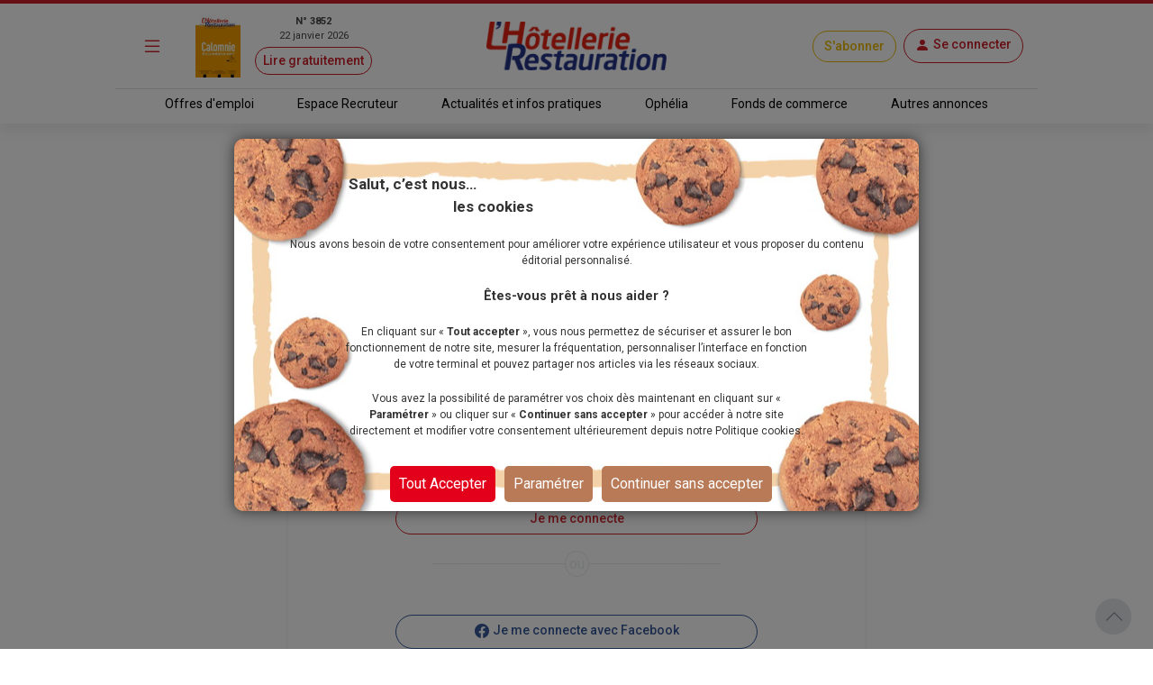

--- FILE ---
content_type: text/html; charset=utf-8
request_url: https://m.lhotellerie-restauration.fr/Identity/login?returnUrl=%2Fmon-compte%2Fmes-favoris%2FArticle%2Fnouveau-catalogue-premium-transgourmet%2Fcreation
body_size: 14327
content:




<!DOCTYPE html>
<html lang="fr-FR" dir="ltr" xmlns:og="http://ogp.me/ns#">
<head>
    <meta charset="utf-8" />
    <meta http-equiv="Content-Type" content="text/html; charset=utf-8" />
    <meta name="viewport" content="width=device-width, initial-scale=1, user-scalable=yes">
    <title>Je me connecte</title>
    <link rel="icon" type="image/png" href="/favicon.ico" sizes="16x16">
    <meta name="theme-color" content="#CE1E28">
        <meta name="image" content="https://www.lhotellerie-restauration.fr/accueil/images/logo-lhotellerie-restauration.jpg">
        <meta itemprop="title" content="Je me connecte" />
        <meta itemprop="image" content="https://www.lhotellerie-restauration.fr/accueil/images/logo-lhotellerie-restauration.jpg" />
            <meta property="og:title" content="Je me connecte" />
        <meta property="og:type" content="website" />
        <meta property="og:url" content="https://www.lhotellerie-restauration.fr/Identity/login" />
        <meta property="og:image" content="https://www.lhotellerie-restauration.fr/accueil/images/logo-lhotellerie-restauration.jpg" />
        <meta property="og:site_name" content="L'Hôtellerie Restauration" />
        <meta property="og:locale" content="fr_FR" />
        <meta property="fb:admins" content="100000198638506" />
        <meta property="fb:app_id" content="150969098610280" />
        <meta property="twitter:card" content="summary_large_image" />
        <meta property="twitter:url" content="https://www.lhotellerie-restauration.fr/Identity/login" />
        <meta property="twitter:title" content="Je me connecte" />
        <meta property="twitter:image" content="https://www.lhotellerie-restauration.fr/accueil/images/logo-lhotellerie-restauration.jpg" />
        <meta property="twitter:site" content="lhotellerieLHR" />
        <meta property="twitter:domain" content="lhotellerie-restauration.fr" />
        <meta property="twitter:creator" content="@lhotellerie_restauration" />
        <meta property="twitter:hashtag" content="hotellerie,restauration,emploi" />
    <meta http-equiv="X-UA-Compatible" content="IE=edge" />
    <meta name="apple-mobile-web-app-capable" content="yes" />

    <meta name="robots" content="max-snippet:-1, max-image-preview:large, max-video-preview:-1" />

		<meta name="robots" content="noindex, nofollow, noarchive, nocache">

    

    <link defer rel="stylesheet" href="https://fonts.googleapis.com/css?family=Roboto:300,400,500,700,900&display=swap">
    <link defer rel="stylesheet" href="https://fonts.cdnfonts.com/css/neo-sans-std-tr">
    <link defer rel="stylesheet" href="https://fonts.cdnfonts.com/css/bentonsans-regular">
    <link defer rel="stylesheet" href="/_fonts/alphanum.css" />
    <link defer rel="stylesheet" href="https://cdn.jsdelivr.net/npm/bootstrap-icons@1.11.1/font/bootstrap-icons.css">
    <link defer rel="stylesheet" href="https://cdnjs.cloudflare.com/ajax/libs/font-awesome/6.1.1/css/all.min.css" />

    
    
        <link defer rel="stylesheet" href="https://cdnjs.cloudflare.com/ajax/libs/jqueryui/1.12.1/jquery-ui.min.css" integrity="sha256-rByPlHULObEjJ6XQxW/flG2r+22R5dKiAoef+aXWfik=" crossorigin="anonymous" />
        <link defer rel="stylesheet" href="https://cdnjs.cloudflare.com/ajax/libs/bootstrap-tagsinput/0.8.0/bootstrap-tagsinput.css" integrity="sha256-uKEg9s9/RiqVVOIWQ8vq0IIqdJTdnxDMok9XhiqnApU=" crossorigin="anonymous" />
        <link defer rel="stylesheet" href="https://cdnjs.cloudflare.com/ajax/libs/toastr.js/latest/css/toastr.min.css" />
        <link defer rel="stylesheet" href="https://cdnjs.cloudflare.com/ajax/libs/slick-carousel/1.9.0/slick.min.css" integrity="sha512-yHknP1/AwR+yx26cB1y0cjvQUMvEa2PFzt1c9LlS4pRQ5NOTZFWbhBig+X9G9eYW/8m0/4OXNx8pxJ6z57x0dw==" crossorigin="anonymous" referrerpolicy="no-referrer" />
        <link defer rel="stylesheet" href="https://cdnjs.cloudflare.com/ajax/libs/slick-carousel/1.9.0/slick-theme.min.css" integrity="sha512-17EgCFERpgZKcm0j0fEq1YCJuyAWdz9KUtv1EjVuaOz8pDnh/0nZxmU6BBXwaaxqoi9PQXnRWqlcDB027hgv9A==" crossorigin="anonymous" referrerpolicy="no-referrer" />
        <link defer rel="stylesheet" href="https://cdnjs.cloudflare.com/ajax/libs/slim-select/2.12.1/slimselect.min.css" integrity="sha512-SfzwlVvWZrs8vawuFIIhjeCF8opltVLg96Wzfgr+hVF4jBT1qaOf6I/gYl9P4ZbQgDxRLjJBwUpypQoaGCxuOg==" crossorigin="anonymous" referrerpolicy="no-referrer" />
        <link defer rel="stylesheet" href="/_plugins/bootstrap-multiselect/css/bootstrap-multiselect.min.css" />
        <link defer rel="stylesheet" href="/_css/bundle.min.css?v=nizo0tcahf4nxl1bEacX89dkaVm17AGbXmEqB1RhifI" />
    
    <link rel="canonical" href="https://www.lhotellerie-restauration.fr/Identity/login?returnUrl=%2Fmon-compte%2Fmes-favoris%2FArticle%2Fnouveau-catalogue-premium-transgourmet%2Fcreation" />

	<script async type="text/javascript">
		var tCPrivacyTagManager = "gtm";
	</script>
	<script async type="text/javascript" src="https://cdn.trustcommander.net/privacy/5824/privacy_v2_6.js"></script>
	<script async type="text/javascript">
		var scopeA;
		function getStatus(categoryID) {
			try {
				cact('consent.get', function (scopeB) {
					scopeA = scopeB;
				});
				if (scopeA && scopeA.consent.categories[categoryID].status === 'on') {
					return true;
				} else {
					return false;
				}
			} catch (e) {
				return false;
			}
		}
	</script>

    <script defer src="/_js/googletag.js"></script>
    <script defer>
        (function (w, d, s, l, i) {
            w[l] = w[l] || []; w[l].push({
                'gtm.start':
                    new Date().getTime(), event: 'gtm.js'
            }); var f = d.getElementsByTagName(s)[0],
                j = d.createElement(s), dl = l != 'dataLayer' ? '&l=' + l : ''; j.defer = true; j.src =
                    'https://www.googletagmanager.com/gtm.js?id=' + i + dl; f.parentNode.insertBefore(j, f);
        })(window, document, 'script', 'dataLayer', 'GTM-WJ5F6VR');
    </script>

        <script async src="https://tag.aticdn.net/131883/smarttag.js"></script>
    <script defer type="text/javascript" data-category="3" src="https://ced.sascdn.com/tag/776/smart.js"></script>
    <script defer type="text/javascript" data-category="3">
        var sas = sas || {};
        sas.cmd = sas.cmd || [];
        sas.cmd.push(function() {
         sas.setup({ networkid: 776, domain: "https://www6.smartadserver.com", defer: true });
        });
    </script>
</head>
<body class="default">
    <noscript>
        <iframe src="https://www.googletagmanager.com/ns.html?id=GTM-WJ5F6VR" height="0" width="0" style="display:none;visibility:hidden"></iframe>
    </noscript>

    <div id="wrapper" class="d-flex flex-column">
        <header class="fixed-top ">
            



<div class="default mb-2">
    <div class="red-line d-none d-md-block"></div>
    <!-- main nav -->
    <nav class="navbar navbar-dark main-nav">
        <div class="container g-0 my-1">
            <div class="row w-100 align-items-center">
                <div class="col-auto col-md-1 px-1">
                    <button id="main-menu-toggle" type="button" class="navbar-toggler text-primary px-1 px-md-3" data-bs-toggle="modal" href="#left-panel"><i class="bi bi-list"></i></button>
                </div>
                <div class="col-auto col-md-3 d-none d-md-block px-1">
                    <a id="header_newspaper" class="d-flex newspaper-link" href="https://collecte.numeo.acpm.fr/track?link=24441&amp;n=20260113&amp;cible=https%3A%2F%2Fwww.lhotellerie-restauration.fr%2Fpage-par-page.asp%3Ff%3D41tAfiffiPm0E%2CaoifXfV" target="_blank" rel="noreferrer noopener">
                        <img class="newspaper-cover-thumbnail" src="/PublishedFiles/Image/Cover/3852_22_janvier_2026.png" />
                        <div class="d-flex flex-column px-3 text-center">
                            <span class="fw-bold">N&#xB0; 3852</span>
                            <span>22 janvier 2026</span>
                            <span class="btn btn-pill btn-sm btn-outline-primary mt-1">Lire gratuitement</span>
                        </div>
                    </a>
                </div>
                <div class="col-auto col-md-4 px-1 text-center">
                    <a id="header_home" class="navbar-brand px-0 px-md-3" href="/">
                        <img src="/_images/logo.png" alt="Logo LHR">
                    </a>
                </div>
                <div class="col-auto col-md-4 ms-auto px-1 px-md-2">
                    <div class="row row-cols-auto justify-content-end align-items-center">
                            <a id="header_subscription" class="btn btn-pill btn-outline-primary subscribe" href="/abonnements">S&#x27;abonner</a>
                        <div class="text-center px-1 px-md-2">
                            


	<a id="account-menu-connection" class="text-primary text-center" rel="nofollow" href="/Identity/login?returnUrl=%2Fmon-compte%2Fmes-favoris%2FArticle%2Fnouveau-catalogue-premium-transgourmet%2Fcreation">
        <div class="btn btn-pill btn-outline-primary d-flex"><i class="bi bi-person-fill m-0"></i><span class="d-none d-md-block ms-1">Se connecter</span></div>
	</a>

                        </div>
                    </div>
                </div>
            </div>
        </div>
    </nav>

    <div class="border border-bottom border-0 container-md"></div>

    <!-- sub header -->
    <nav class="d-none d-md-block">
		<div class="container-fluid box-shadow-bottom">
			<div class="row row-cols-auto justify-content-center align-items-center">
				<ul class="nav">
					<li class="nav-item">
                        <a id="header_joboffers" class="nav-link nav-link--primary applicant " href="/emploi/emploi-hotel-restaurant">Offres d&#x27;emploi</a>
                    </li>
                    <li class="nav-item">
                        <a id="header_recruiter" class="nav-link nav-link--primary recruiter " href="/recrutement">Espace Recruteur</a>
                    </li>
					<li class="nav-item">
                        <a id="header_news" class="nav-link nav-link--primary default " href="/actualite/home">Actualit&#xE9;s et infos pratiques</a>
					</li>
                    <li class="nav-item">
                        <a id="header_ophelia" class="nav-link nav-link--primary expert" href="/ophelia">Oph&#xE9;lia</a>
                    </li>
					<li class="nav-item">
                        <a id="header_commercialproperties" class="nav-link nav-link--primary vf" href="/vente-fonds-de-commerce.asp">Fonds de commerce</a>
                    </li>
					<li class="nav-item">
                        <a id="header_otherad" class="nav-link nav-link--primary recruiter" href="/pa.asp">Autres annonces</a>
					</li>
				</ul>
			</div>
		</div>
	</nav>
</div>
        </header>
        <div class="modal modal-left fade default" id="left-panel" aria-hidden="true" aria-labelledby="leftPanelLabel" tabindex="-1">
            <div class="modal-dialog modal-sm modal-dialog-centered">
                <div class="modal-content global-drawer">
                    <div class="modal-body p-0">
                        <ul class="list-group list-group-flush">
                            <li class="bg-light">
                                <a id="menu_newspaper" class="p-3 d-flex flex-row w-100" href="https://collecte.numeo.acpm.fr/track?link=24441&amp;n=20260113&amp;cible=https%3A%2F%2Fwww.lhotellerie-restauration.fr%2Fpage-par-page.asp%3Ff%3D41tAfiffiPm0E%2CaoifXfV" target="_blank" rel="noreferrer noopener">
                                    <div class="d-flex flex-column">
                                        <img class="img-fluid newspaper-cover-menu" src="/PublishedFiles/Image/Cover/3852_22_janvier_2026.png" />
                                    </div>
                                    <div class="d-flex flex-column px-3">
                                        <div class="d-flex flex-row fw-bold justify-content-center"> N&#xB0; 3852</div>
                                        <div class="text-center">22 janvier 2026</div>
                                        <div class="btn btn-pill btn-outline-primary m-2">
                                            Lire
                                        </div>
                                    </div>
                                </a>
                            </li>
                            <li class="list-group-item separator-menu-big"></li>
                            <li class="list-group-item list-group-item--primary applicant">
								<a id="menu_joboffers" class="link--primary" href="/emploi/emploi-hotel-restaurant">Offres d&#x27;emploi</a>
                            </li>
                            <li class="list-group-item list-group-item--primary recruiter">
								<a id="menu_recruiter" class="link--primary" href="/recrutement">Espace Recruteur</a>
                            </li>
                            <li class="list-group-item list-group-item--primary editorial">
                                <a id="menu_news" class="link--primary" href="/actualite/home">Actualit&#xE9;s et infos pratiques</a>
                            </li>
                            <li class="list-group-item list-group-item--primary expert">
                                <a id="menu_ophelia" class="link--primary" href="/ophelia">Oph&#xE9;lia</a>
                            </li>
                            <li class="list-group-item list-group-item--primary vf">
                                <a id="menu_commercialproperties" class="link--primary" href="/vente-fonds-de-commerce.asp">Fonds de commerce</a>
                            </li>
                            <li class="list-group-item list-group-item--primary ads">
                                <a id="menu_otherad" class="link--primary" href="/pa.asp">Autres annonces</a>
                            </li>
                            <li class="list-group-item separator-menu-big p-0"></li>
                            <li class="list-group-item">
                                <a id="menu_magazinearchive" href="/journal-hebdo-chr">Archives magazine</a>
                            </li>
                            <li class="list-group-item">
                                <a id="menu_newsletter" href="/actualite/newsletter">Newsletter</a>
                            </li>
                            <li class="list-group-item">
                                <a id="menu_videopodacst" href="/actualite/video-podcast">Vid&#xE9;os - Podcasts</a>
                            </li>
                            <li class="list-group-item list-group-item--primary subscribe">
                                <a id="menu_subscribe" class="link--primary" href="/abonnements">S&#x27;abonner</a>
                            </li>
                        </ul>
                    </div>
                </div>
            </div>
        </div>
        <div class="modal modal-right fade" id="right-panel" tabindex="-1" aria-hidden="true" aria-labelledby="rightPanelLabelabel">
            <div class="modal-dialog modal-sm modal-dialog-centered" role="document">
                <div class="modal-content user-drawer">
                    



                </div>
            </div>
        </div>
        <div class="spinnerOverlay"></div>
<div class="spinner spinner-border text-white" role="status"></div>
        <div id="div-main">
            <main>
                <!-- NE PAS changer cet id + 'advertised' - utilisé pour SmartAd -->
                <div id="ad-background" class="d-none d-lg-block"></div>
                <div class="container-fluid advertised g-0">
                    


<div class="row justify-content-center my-3 my-md-5 px-3 px-lg-0 ">
	<div class="col-lg-8 col-xl-6 g-0 shadow-sm">
		<h1 class="row justify-content-center bg-primary h1--section">Je me connecte</h1>
		<ul class="nav justify-content-center align-items-center pt-3">
			<li class="nav-item">
				<div class="nav-link nav-link--primary active">Je me connecte</div>
			</li>
			<li class="nav-item">
				<a class="nav-link nav-link--primary" rel="nofollow" href="/Identity/register?returnUrl=%2Fmon-compte%2Fmes-favoris%2FArticle%2Fnouveau-catalogue-premium-transgourmet%2Fcreation">Je cr&#xE9;e mon compte</a>
			</li>
		</ul>

		

<div class="row my-3 justify-content-center">
    <form id="login-form" class="col-md-8" method="post" action="/Identity/login">
        

        <!-- Input Email -->
        <div class="mb-3">
            <label class="form-label" for="UserName"><i class="icon-user"></i>Mon e-mail (Identifiant)</label>
            <input type="text" class="form-control" aria-describedby="emailHelp" id="UserName" name="UserName" value="">
            <div id="emailHelp" class="form-text">Nous ne partagerons jamais votre e-mail.</div>
			<span class="invalid-feedback field-validation-valid" data-valmsg-for="UserName" data-valmsg-replace="true"></span>
        </div>

        <!-- Input Password -->
        <div class="mb-3">
            <label class="form-label" for="Password"><i class="icon-cadenas"></i>Mot de passe</label>
            <div class="input-group" id="show_hide_password">
                <input type="password" class="form-control" aria-describedby="password-eye" id="Password" name="Password">
                <a id="password-eye" class="input-group-text link--primary" href="" tabindex="-1"><i class="icon-eye-blocked" aria-hidden="true"></i></a>
            </div>
            <span class="invalid-feedback field-validation-valid" data-valmsg-for="Password" data-valmsg-replace="true"></span>
        </div>

        <div class="row row-cols-auto justify-content-between align-items-center">
            <div class="form-check">
                <input class="form-check-input form-check-input--primary" type="checkbox" data-val="true" data-val-required="The RememberMe field is required." id="RememberMe" name="RememberMe" value="true">
                <label class="form-check-label" for="RememberMe">
                    Rester connect&#xE9;(e)
                </label>
            </div>
            <a class="link--primary" rel="nofollow" href="/Identity/mot-de-passe-oublie?returnUrl=%2Fmon-compte%2Fmes-favoris%2FArticle%2Fnouveau-catalogue-premium-transgourmet%2Fcreation">Mot de passe oubli&#xE9; ?</a>
        </div>

        <input type="hidden" id="ReturnUrl" name="ReturnUrl" value="/mon-compte/mes-favoris/Article/nouveau-catalogue-premium-transgourmet/creation" />
        <input type="hidden" id="PartnershipTypeEnum" name="PartnershipTypeEnum" value="" />

        <!-- Submit button -->
        <div class="row justify-content-center my-3">
            <button type="submit" class="btn btn-pill btn-outline-primary">Je me connecte</button>
        </div>
    <input name="__RequestVerificationToken" type="hidden" value="CfDJ8P_Zmn3OiMBFvuxenHUSXxeWcbFtGVMYaRYco5aeOCZpAP_TBgOzcNptR2FLMZiQrKFkV7JF7p8de-T8yg1MtE50i7etcmGdFErKQ7VadalEj114CUITiUya9JFcYcMtD5MyMyVD9ymifwmwm88-9xM" /><input name="RememberMe" type="hidden" value="false"></form>
</div>
		<div class="row justify-content-center">
			<hr class="col-10 col-md-6 or">
		</div>

		<!-- External connexion -->
		<div class="row mb-5 justify-content-center my-3">

				<form class="col-md-8" method="post" action="/Identity?returnUrl=%2Fmon-compte%2Fmes-favoris%2FArticle%2Fnouveau-catalogue-premium-transgourmet%2Fcreation">

						<div class="row justify-content-center">
							<input name="provider" value="Facebook" hidden />
							<button type="submit" class="btn btn-pill btn-outline-facebook"><i class="bi bi-facebook"></i>Je me connecte avec Facebook</button>
						</div>
				<input name="__RequestVerificationToken" type="hidden" value="CfDJ8P_Zmn3OiMBFvuxenHUSXxeWcbFtGVMYaRYco5aeOCZpAP_TBgOzcNptR2FLMZiQrKFkV7JF7p8de-T8yg1MtE50i7etcmGdFErKQ7VadalEj114CUITiUya9JFcYcMtD5MyMyVD9ymifwmwm88-9xM" /></form>
		</div>
	</div>
</div>
                </div>
                <button id="back-to-top" type="button" class="btn btn-circle back-to-top r-270"><i class="icon-chevron-light"></i></button>
            </main>
        </div>
        <footer class="">
            

<div class="default">
    <div class="red-line"></div>
    <div class="container my-0">
        <div class="row row-cols-lg-3">
            <div class="d-flex flex-column px-1 pt-3">
				<span id="footer_joboffers" class="section-title my-2"><a href="/emploi/emploi-hotel-restaurant">Offres d&#x27;emploi</a></span>
				<a id="footer_all_joboffers" href="/emploi/offre-emploi">Toutes nos offres d&#x27;emploi</a>
                <a id="footer_buildcv" href="/emploi/blog/construire_son_cv.asp">Construire son CV</a>
                <a id="footer_writecoverletter" href="/sos-experts/emploi-les-elements-cles-pour-une-lettre-de-motivation-persuasive">R&#xE9;diger une lettre de motivation</a>
                <a id="footer_getreadyjobinterview" href="/emploi/blog/preparer_entretien_de_recrutement.asp">Se pr&#xE9;parer pour un entretien d&#x27;embauche</a>
            </div>
            <div class="d-flex flex-column px-1 pt-3">
                <span id="footer_recruiter" class="section-title my-2"><a href="/recrutement">Espace Recruteur</a></span>
                <a id="footer_placejobad" href="/recrutement/publier-offre-emploi/choix-offre">Publier une offre d&#x27;emploi</a>
                <a id="footer_resumebank" href="/emploi/recr_accesbanquecv.asp">Consulter la CVth&#xE8;que</a>
                <a id="footer_recruitingwell" href="/emploi/bien-recruter-dans-l-hotellerie-restauration.htm">Bien recruter</a>
                <a id="footer_buildbrandad" href="/recrutement/construisez-votre-marque-employeur">Page Entreprise</a>
            </div>
            <div class="d-flex flex-column px-1 pt-3">
                <span id="footer_news" class="section-title my-2"><a href="/actualite/home">Actualit&#xE9;s et infos pratiques</a></span>
                <a id="footer_newspapersubscription" href="/abonnements">S&#x27;abonner</a>
                <a id="footer_videospodcasts" href="/actualite/video-podcast">Vid&#xE9;os &amp; Podcasts</a>
                <a id="footer_newsletter" href="/actualite/newsletter">Newsletter</a>
                <a id="footer_magazinearchive" href="/journal-hebdo-chr">Archives Magazine</a>
            </div>
        </div>
        <div class="row row-cols-lg-3 pb-3">
            <div class="d-flex flex-column px-1 pt-3">
                <span class="section-title my-2">
                    <a id="footer_ophelia" href="/ophelia">Oph&#xE9;lia</a>
                </span>
                <a id="footer_assistant_ai" href="/ophelia">Votre assistante IA sp&#xE9;cialis&#xE9;e en h&#xF4;tellerie-restauration</a>
                <a id="footer_content" href="/sos-experts/fiche-pratique">Rechercher une fiche pratique</a>
                <a id="footer_messageentry" href="/sos-experts/question-reponse">Questions / R&#xE9;ponses</a>
            </div>
            <div class="d-flex flex-column px-1 pt-3">
                <span class="section-title my-2"><a id="footer_commercialproperties" href="/vente-fonds-de-commerce.asp">Fonds de commerce</a></span>
                <a id="footer_searchcommercialproperties" href="/vente-fonds-de-commerce.asp">Rechercher un fonds de commerce</a>
                <a id="footer_placecommercialproperties" href="/vente-fonds-commerce/passerannonce.asp">Passer une annonce fonds de commerce</a>
            </div>
            <div class="d-flex flex-column px-1 pt-3">
                <span class="section-title my-2"><a id="footer_home" href="/">L&#x27;H&#xF4;tellerie Restauration</a></span>
                <a id="footer_legalnotices" href="/mentions-legales">Mentions l&#xE9;gales</a>
                <a id="footer_cookiespolicy" href="/politique-cookies">Politique des cookies</a>
                <a id="footer_personaldatapolicy" href="/politique-donnees-personnelles">Politique de donn&#xE9;es personnelles</a>
                <a id="footer_contactus" href="/nous-contacter">Nous contacter</a>
            </div>
        </div>
    </div>
    <div class="border border-bottom border-0 container-md"></div>
    <div class="container">
        <div class="row justify-content-between align-items-center py-3">
            <div class="col-auto my-2">
                <img src="/_images/logo.png" alt="Logo LHR">
            </div>
            <div class="col-auto d-md-flex align-items-center my-2">
                <span class="section-title my-1 me-2">Suivez-nous :</span>
                <div class="text-white">
                    <a class="btn btn-dark btn-circle" href="https://www.facebook.com/LHotellerieRestauration" title="Suivez-nous sur Facebook" target="_blank" rel="noreferrer noopener">
                        <i class="icon-facebook fs-5"></i>
                    </a>
                    <a class="btn btn-dark btn-circle" href="https://twitter.com/lhotellerielhr" title="Suivez-nous sur Twitter" target="_blank" rel="noreferrer noopener">
                        <i class="bi bi-twitter-x"></i>
                    </a>
                    <a class="btn btn-dark btn-circle" href="https://www.instagram.com/lhotellerie.restauration" title="Suivez-nous sur Instagram" target="_blank" rel="noreferrer noopener">
                        <i class="bi bi-instagram"></i>
                    </a>
                    <a class="btn btn-dark btn-circle" href="https://www.snapchat.com/add/lhotellerie-lhr" title="Suivez-nous sur Snapchat" target="_blank" rel="noreferrer noopener">
                        <i class="bi bi-snapchat"></i>
                    </a>
                    <a class="btn btn-dark btn-circle" href="https://www.youtube.com/channel/UCkBaOOTYUwZQkMVRzmlrNqw" title="Suivez-nous sur YouTube" target="_blank" rel="noreferrer noopener">
                        <i class="bi bi-youtube"></i>
                    </a>
                    <a class="btn btn-dark btn-circle" href="https://www.tiktok.com/@lhotellerierestauration" title="Suivez-nous sur TiktTok" target="_blank" rel="noreferrer noopener">
                        <i class="bi bi-tiktok"></i>
                    </a>
                    <a class="btn btn-dark btn-circle" href="https://open.spotify.com/show/7MiKcFuRKcWrcSkI6FJBlN" title="Suivez-nous sur Spotify" target="_blank" rel="noreferrer noopener">
                        <i class="bi bi-spotify"></i>
                    </a>
                    <a class="btn btn-dark btn-circle" href="https://podcasts.apple.com/fr/channel/lh%C3%B4tellerie-restauration/id6476413571" title="Suivez-nous sur Apple Podcasts" target="_blank" rel="noreferrer noopener">
                        <i class="fa-solid fa-podcast"></i>
                    </a>
                    <a class="btn btn-dark btn-circle" href="https://www.deezer.com/fr/show/1000361811?host=0&utm_campaign=clipboard-generic&utm_source=user_sharing&utm_content=talk_show-1000361811&deferredFl=1" title="Suivez-nous sur Deezer" target="_blank" rel="noreferrer noopener">
                        <i class="fa-brands fa-deezer"></i>
                    </a>
                </div>
            </div>
        </div>
    </div>
    <div class="sub-footer">
        <div class="row row-cols-auto justify-content-center g-0">
            <div class="col text-center">
                &copy;L&#x27;H&#xF4;tellerie Restauration -&nbsp;REPRODUCTION INTERDITE -&nbsp;
            </div>
            <address class="col">
                5 rue Antoine Bourdelle - 75737 Paris cedex 15
            </address>
        </div>
    </div>
</div>
        </footer>

        <!-- Modal d'information -->
        <div id="information-modal" class="modal" tabindex="-1" role="dialog" aria-hidden="true">
            <div class="modal-dialog modal-dialog-centered" role="document">
                <div class="modal-content rounded-2">
                    <div class="modal-header modal-header--primary d-none">
                        <h5 class="modal-title"></h5>
                        <button type="button" class="btn-close" data-bs-dismiss="modal" aria-label="Close"></button>
                    </div>
                    <div class="modal-body modal-text p-4 pb-2"></div>
                    <div class="modal-footer border-0 justify-content-center p-4 pt-2">
                        <button class="btn btn-lg btn-pill btn-outline-primary" type="button" data-bs-dismiss="modal">Ok</button>
                    </div>
                </div>
            </div>
        </div>

        <!-- Modal de confirmation -->
        <div id="confirm-modal" class="modal" tabindex="-1" role="dialog" aria-hidden="true">
            <div class="modal-dialog modal-dialog-centered" role="document">
                <div class="modal-content rounded-2">
                    <div class="modal-header modal-header--primary d-none">
                        <h5 class="modal-title"></h5>
                        <button type="button" class="btn-close" data-bs-dismiss="modal" aria-label="Close"></button>
                    </div>
                    <form id="modal-form" method="post">
                        <div class="modal-body modal-text p-4 pb-2"></div>
                        <div class="modal-footer border-0 p-4 pt-2">
                            <button class="btn btn-lg btn-pill btn-outline-primary btn-submit" type="submit">Confirmer</button>
                            <button class="btn btn-lg btn-pill btn-outline-secondary" type="button" data-bs-dismiss="modal">Annuler</button>
                        </div>
                    <input name="__RequestVerificationToken" type="hidden" value="CfDJ8P_Zmn3OiMBFvuxenHUSXxeWcbFtGVMYaRYco5aeOCZpAP_TBgOzcNptR2FLMZiQrKFkV7JF7p8de-T8yg1MtE50i7etcmGdFErKQ7VadalEj114CUITiUya9JFcYcMtD5MyMyVD9ymifwmwm88-9xM" /></form>
                </div>
            </div>
        </div>

        <!-- Modal de confirmation (Alert) -->
        <div id="confirm-alert-modal" class="modal" tabindex="-1" role="dialog" aria-hidden="true">
            <div class="modal-dialog modal-dialog-centered" role="document">
                <div class="modal-content rounded-2">
                    <div class="modal-header modal-header--primary d-none">
                        <h5 class="modal-title"></h5>
                        <button type="button" class="btn-close" data-bs-dismiss="modal" aria-label="Close"></button>
                    </div>
                    <form id="modal-form" method="post">
                        <div class="modal-body p-4 pb-2">
                            <div class="alert alert-danger text-center fw-bold modal-text" role="alert"></div>
                        </div>
                        <div class="modal-footer border-0 p-4 pt-2">
                            <button class="btn btn-lg btn-pill btn-outline-primary btn-submit" type="submit">Confirmer</button>
                            <button class="btn btn-lg btn-pill btn-outline-secondary" type="button" data-bs-dismiss="modal">Annuler</button>
                        </div>
                    <input name="__RequestVerificationToken" type="hidden" value="CfDJ8P_Zmn3OiMBFvuxenHUSXxeWcbFtGVMYaRYco5aeOCZpAP_TBgOzcNptR2FLMZiQrKFkV7JF7p8de-T8yg1MtE50i7etcmGdFErKQ7VadalEj114CUITiUya9JFcYcMtD5MyMyVD9ymifwmwm88-9xM" /></form>
                </div>
            </div>
        </div>

		


<div class="col-11 col-md-6 col-lg-3 alert alert-light toast-alert toast-alert-npai" style="display:none">
	<div class="row justify-content-end">
		<button type="button" class="btn-sm btn-close" data-bs-dismiss="alert" aria-label="Close"></button>
	</div>
	<div class="row">
		<p class="text-justify">
			Il semble que nous ayons des problèmes à vous écrire sur l'adresse .
			Pouvez-vous nous confirmer que  est toujours votre adresse e-mail ?
		</p>
	</div>
	<div class="row justify-content-center">

		<button type="button" data-url="/user/confirmation" class="col btn btn-sm btn-outline-primary me-1 action-toast-alert-npai">Confirmer cette adresse</button>
		<a class="col btn btn-sm btn-outline-primary" rel="nofollow" href="/mon-compte/modifier?returnUrl=%2Fmon-compte">Changer d'adresse e-mail</a>
	</div>
</div>

<div class="col-11 col-md-6 col-lg-3 alert alert-light toast-alert toast-alert-npai-send-mail" style="display:none">
	<div class="row justify-content-end">
		<button type="button" class="btn-sm btn-close" data-bs-dismiss="alert" aria-label="Close"></button>
	</div>
	<div class="row">
		<p class="text-justify">
			Merci pour votre réponse !
		</p>
		<p class="text-justify">
			Un e-mail vous sera envoyé à l'adresse  dans quelques instants.
		</p>
	</div>
</div>

<div class="col-11 col-md-6 col-lg-3 alert alert-light toast-alert toast-alert-npai-send-mail-error" style="display:none">
	<div class="row justify-content-end">
		<button type="button" class="btn-sm btn-close" data-bs-dismiss="alert" aria-label="Close"></button>
	</div>
	<div class="row">
		<p class="text-justify">
			Une erreur est survenue, nous vous remercions de recommencer ultérieurement.
		</p>
	</div>
</div>
		


<div id="resume-update-notification" class="resume-update-notification" style="display:none;">
	<div class="resume-update-notification-header">
		<h2 class="text-primary title">
			<span>Espace</span>
			<span style="margin-left: 10px">Candidat</span>
		</h2>
		<img class="resume-update-notification-img" src="/_images/btn-espace-candidat.svg">
        <i class="icon-close-bold" onclick="closeOverDelayResumeNotification()"></i>
	</div>
	<div class="resume-update-notification-body">
		<p class="mx-2 mb-2 resume-update-notification-title">Mettez &#xE0; jour votre CV !</p>
		<p id="ResumeDateMessage" class="mx-2 mb-2">Votre CV date de plus de 6 mois ({ResumeDate}), mettez-le &#xE0; jour</p>
		<div class="d-grid d-md-flex align-items-center text-center p-2">
			<div class="col-md-6 p-2">
				<a class="btn btn-outline-primary rounded-pill w-100" onclick="closeOverDelayResumeNotification()" href="/emploi/candidat/mon-espace/mon-cv/document">
				<i class="bi bi-file-earmark-person"></i>Mettre &#xE0; jour mon CV</a>
			</div>
			<div class="col-md-6 p-2">
				<a class="text-primary w-100" onclick="AddOverDelayResumeReminderEvent('/emploi/candidat/reporter-notification')">Me rappeler plus tard</a>
			</div>
		</div>
	</div>
</div>
    </div>
    <input type="hidden" id="coreUserName" />
    
    
        <script src="https://cdnjs.cloudflare.com/ajax/libs/jquery/3.6.0/jquery.min.js" integrity="sha512-894YE6QWD5I59HgZOGReFYm4dnWc1Qt5NtvYSaNcOP+u1T9qYdvdihz0PPSiiqn/+/3e7Jo4EaG7TubfWGUrMQ==" crossorigin="anonymous" referrerpolicy="no-referrer"></script>
        <script src="https://cdnjs.cloudflare.com/ajax/libs/jqueryui/1.12.1/jquery-ui.min.js" integrity="sha256-KM512VNnjElC30ehFwehXjx1YCHPiQkOPmqnrWtpccM=" crossorigin="anonymous"></script>
        <script src="https://cdnjs.cloudflare.com/ajax/libs/jquery-validate/1.19.3/jquery.validate.min.js" integrity="sha512-37T7leoNS06R80c8Ulq7cdCDU5MNQBwlYoy1TX/WUsLFC2eYNqtKlV0QjH7r8JpG/S0GUMZwebnVFLPd6SU5yg==" crossorigin="anonymous" referrerpolicy="no-referrer"></script>
        <script src="https://cdnjs.cloudflare.com/ajax/libs/jquery-validation-unobtrusive/3.2.12/jquery.validate.unobtrusive.js" integrity="sha512-tb1Ro9mw6+HBl4AzCtyFn4G9B/TJFDfGpil98I4zDUrACJ1e1XCD6o06i3jxTVaiP0PsYGkEkLbDkCkz3p77+Q==" crossorigin="anonymous"></script>
        <script src="https://cdnjs.cloudflare.com/ajax/libs/jquery-validate/1.19.3/additional-methods.min.js" integrity="sha512-XZEy8UQ9rngkxQVugAdOuBRDmJ5N4vCuNXCh8KlniZgDKTvf7zl75QBtaVG1lEhMFe2a2DuA22nZYY+qsI2/xA==" crossorigin="anonymous" referrerpolicy="no-referrer"></script>
        <script defer src="https://cdnjs.cloudflare.com/ajax/libs/popper.js/2.11.5/umd/popper.min.js" integrity="sha512-8cU710tp3iH9RniUh6fq5zJsGnjLzOWLWdZqBMLtqaoZUA6AWIE34lwMB3ipUNiTBP5jEZKY95SfbNnQ8cCKvA==" crossorigin="anonymous" referrerpolicy="no-referrer"></script>
        <script defer src="https://cdnjs.cloudflare.com/ajax/libs/bootstrap/5.1.3/js/bootstrap.min.js" integrity="sha512-OvBgP9A2JBgiRad/mM36mkzXSXaJE9BEIENnVEmeZdITvwT09xnxLtT4twkCa8m/loMbPHsvPl0T8lRGVBwjlQ==" crossorigin="anonymous" referrerpolicy="no-referrer"></script>
        <script defer src="https://cdnjs.cloudflare.com/ajax/libs/bootstrap-tagsinput/0.8.0/bootstrap-tagsinput.min.js" integrity="sha256-tQ3x4V2JW+L0ew/P3v2xzL46XDjEWUExFkCDY0Rflqc=" crossorigin="anonymous"></script>
        <script defer src="/_plugins/bootstrap-multiselect/js/bootstrap-multiselect.min.js"></script>

		<script defer src="https://cdnjs.cloudflare.com/ajax/libs/slim-select/2.12.1/slimselect.min.js" integrity="sha512-sByHIkabhPJsGxRISbnt0bpNZw3NSAnshLhlu2AceSC+sDOyDT4NgtnDOznHulIjR07ua1SudQC25iLvFzkWTw==" crossorigin="anonymous" referrerpolicy="no-referrer"></script>

        <script defer src="https://cdnjs.cloudflare.com/ajax/libs/slick-carousel/1.9.0/slick.min.js"></script>

        <script defer src="https://cdnjs.cloudflare.com/ajax/libs/toastr.js/latest/toastr.min.js"></script>

        <script defer src="https://cdnjs.cloudflare.com/ajax/libs/typeahead.js/0.11.1/typeahead.bundle.min.js" integrity="sha256-RWiU4omUU7tQ2M3wmRQNW9UL50MB4CucbRPCbsQv+X0=" crossorigin="anonymous"></script>

        <script defer src="/_js/site.min.js?v=_22dihd6aU9ftkAI4KJUdkzOUScLYgTYZqEMaWG46NM"></script>
        <script defer src="/_js/share.min.js?v=0XuXO0WstIr7cUfh_WIQLg7wpQN12rWwpceSB0CN_MU"></script>
        <script defer src="/_js/functions.min.js?v=m_ZIg8eQ_dah2N6QtGh8QDNn7Ji0BMXeeES7e2Hx4ko"></script>
        <script defer src="/_js/events.min.js?v=_SVWpkZRUdJaSMCgQSx8ZjydU1gnDSMv24LceSdvW2s"></script>
            <script defer src="/_js/Identity/functions.min.js?v=47DEQpj8HBSa-_TImW-5JCeuQeRkm5NMpJWZG3hSuFU"></script>
            <script defer src="/_js/Identity/events.min.js?v=z1hMoefn5_j6JjqO9IdnedM5jkPMpC-XS2uNzqkmwHU"></script>
            <script defer src="/_js/xiti_init.min.js?v=Z3DIwc_G8U-vRM4dVYD21PGzzgebiL1t8eZub6HeT9Y"></script>
                <script>
                    $(function () {
                        if (Xiti_SendVisit === 'undefined') {
                            $.getScript("/_js/xiti_init.min.js", Xiti_SendVisit(0, 3));
                        }
                        else {
                            Xiti_SendVisit(0, 3);
                        };
                    });
                </script>
    
    <script>
        $(function () {
            initWebShareApiButton('webShareApiButton');
            initWebShareApiButton('nativeShareButton');
            initCompatibilityButton('webShareApiAlternateButton');
        });
    </script>

    <script async type="text/javascript" data-category="3">
		$(function () {
			initializeLazyLoadingAds();
		});
    </script>

    <script defer>
        $(function () {
            toastr.options = {
                "positionClass": "toast-bottom-right"
            }
        });
    </script>

    
    
</body>
</html>

--- FILE ---
content_type: text/javascript
request_url: https://m.lhotellerie-restauration.fr/_js/Identity/events.min.js?v=z1hMoefn5_j6JjqO9IdnedM5jkPMpC-XS2uNzqkmwHU
body_size: -17
content:
$(function(){$("#collapseNoEmail").on("hide.bs.collapse",function(){$("#collapseEditEmail").collapse("hide")})});